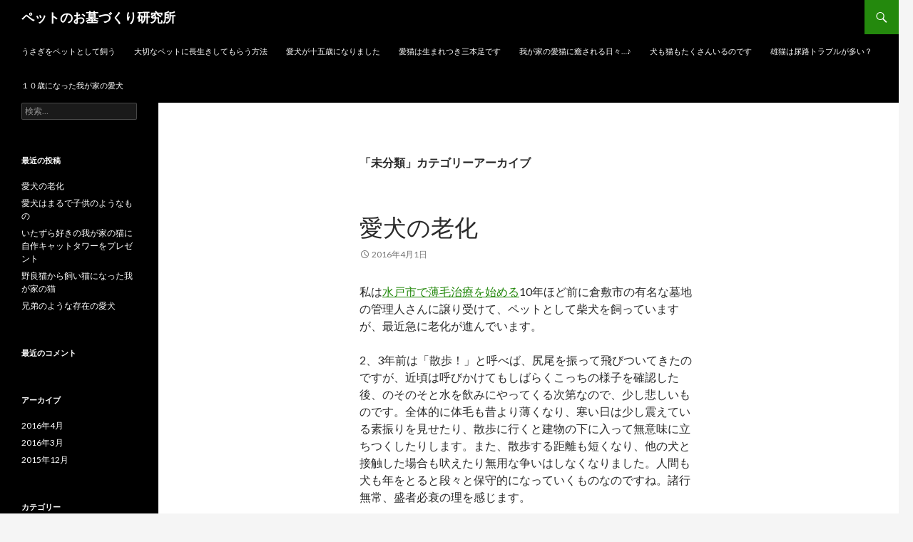

--- FILE ---
content_type: text/html; charset=UTF-8
request_url: https://petgrave.club/category/%E6%9C%AA%E5%88%86%E9%A1%9E/
body_size: 5248
content:
<!DOCTYPE html>
<!--[if IE 7]>
<html class="ie ie7" lang="ja">
<![endif]-->
<!--[if IE 8]>
<html class="ie ie8" lang="ja">
<![endif]-->
<!--[if !(IE 7) & !(IE 8)]><!-->
<html lang="ja">
<!--<![endif]-->
<head>
	<meta charset="UTF-8">
	<meta name="viewport" content="width=device-width">
	<title>未分類 | ペットのお墓づくり研究所</title>
	<link rel="profile" href="http://gmpg.org/xfn/11">
	<link rel="pingback" href="https://petgrave.club/xmlrpc.php">
	<!--[if lt IE 9]>
	<script src="https://petgrave.club/wp-content/themes/twentyfourteen/js/html5.js"></script>
	<![endif]-->
	
<!-- All in One SEO Pack 2.12 by Michael Torbert of Semper Fi Web Design[288,313] -->
<meta name="robots" content="noindex,follow" />
<link rel='next' href='https://petgrave.club/category/%E6%9C%AA%E5%88%86%E9%A1%9E/page/2/' />

<link rel="canonical" href="https://petgrave.club/category/%e6%9c%aa%e5%88%86%e9%a1%9e/" />
<!-- /all in one seo pack -->
<link rel='dns-prefetch' href='//fonts.googleapis.com' />
<link rel='dns-prefetch' href='//s.w.org' />
<link href='https://fonts.gstatic.com' crossorigin rel='preconnect' />
<link rel="alternate" type="application/rss+xml" title="ペットのお墓づくり研究所 &raquo; フィード" href="https://petgrave.club/feed/" />
<link rel="alternate" type="application/rss+xml" title="ペットのお墓づくり研究所 &raquo; コメントフィード" href="https://petgrave.club/comments/feed/" />
<link rel="alternate" type="application/rss+xml" title="ペットのお墓づくり研究所 &raquo; 未分類 カテゴリーのフィード" href="https://petgrave.club/category/%e6%9c%aa%e5%88%86%e9%a1%9e/feed/" />
		<script type="text/javascript">
			window._wpemojiSettings = {"baseUrl":"https:\/\/s.w.org\/images\/core\/emoji\/13.0.0\/72x72\/","ext":".png","svgUrl":"https:\/\/s.w.org\/images\/core\/emoji\/13.0.0\/svg\/","svgExt":".svg","source":{"concatemoji":"https:\/\/petgrave.club\/wp-includes\/js\/wp-emoji-release.min.js?ver=5eed02f383e709c1ce0b6036ce22a66c"}};
			!function(e,a,t){var n,r,o,i=a.createElement("canvas"),p=i.getContext&&i.getContext("2d");function s(e,t){var a=String.fromCharCode;p.clearRect(0,0,i.width,i.height),p.fillText(a.apply(this,e),0,0);e=i.toDataURL();return p.clearRect(0,0,i.width,i.height),p.fillText(a.apply(this,t),0,0),e===i.toDataURL()}function c(e){var t=a.createElement("script");t.src=e,t.defer=t.type="text/javascript",a.getElementsByTagName("head")[0].appendChild(t)}for(o=Array("flag","emoji"),t.supports={everything:!0,everythingExceptFlag:!0},r=0;r<o.length;r++)t.supports[o[r]]=function(e){if(!p||!p.fillText)return!1;switch(p.textBaseline="top",p.font="600 32px Arial",e){case"flag":return s([127987,65039,8205,9895,65039],[127987,65039,8203,9895,65039])?!1:!s([55356,56826,55356,56819],[55356,56826,8203,55356,56819])&&!s([55356,57332,56128,56423,56128,56418,56128,56421,56128,56430,56128,56423,56128,56447],[55356,57332,8203,56128,56423,8203,56128,56418,8203,56128,56421,8203,56128,56430,8203,56128,56423,8203,56128,56447]);case"emoji":return!s([55357,56424,8205,55356,57212],[55357,56424,8203,55356,57212])}return!1}(o[r]),t.supports.everything=t.supports.everything&&t.supports[o[r]],"flag"!==o[r]&&(t.supports.everythingExceptFlag=t.supports.everythingExceptFlag&&t.supports[o[r]]);t.supports.everythingExceptFlag=t.supports.everythingExceptFlag&&!t.supports.flag,t.DOMReady=!1,t.readyCallback=function(){t.DOMReady=!0},t.supports.everything||(n=function(){t.readyCallback()},a.addEventListener?(a.addEventListener("DOMContentLoaded",n,!1),e.addEventListener("load",n,!1)):(e.attachEvent("onload",n),a.attachEvent("onreadystatechange",function(){"complete"===a.readyState&&t.readyCallback()})),(n=t.source||{}).concatemoji?c(n.concatemoji):n.wpemoji&&n.twemoji&&(c(n.twemoji),c(n.wpemoji)))}(window,document,window._wpemojiSettings);
		</script>
		<style type="text/css">
img.wp-smiley,
img.emoji {
	display: inline !important;
	border: none !important;
	box-shadow: none !important;
	height: 1em !important;
	width: 1em !important;
	margin: 0 .07em !important;
	vertical-align: -0.1em !important;
	background: none !important;
	padding: 0 !important;
}
</style>
	<link rel='stylesheet' id='wp-block-library-css'  href='https://petgrave.club/wp-includes/css/dist/block-library/style.min.css?ver=5eed02f383e709c1ce0b6036ce22a66c' type='text/css' media='all' />
<link rel='stylesheet' id='wp-block-library-theme-css'  href='https://petgrave.club/wp-includes/css/dist/block-library/theme.min.css?ver=5eed02f383e709c1ce0b6036ce22a66c' type='text/css' media='all' />
<link rel='stylesheet' id='twentyfourteen-lato-css'  href='https://fonts.googleapis.com/css?family=Lato%3A300%2C400%2C700%2C900%2C300italic%2C400italic%2C700italic&#038;subset=latin%2Clatin-ext' type='text/css' media='all' />
<link rel='stylesheet' id='genericons-css'  href='https://petgrave.club/wp-content/themes/twentyfourteen/genericons/genericons.css?ver=3.0.3' type='text/css' media='all' />
<link rel='stylesheet' id='twentyfourteen-style-css'  href='https://petgrave.club/wp-content/themes/twentyfourteen/style.css?ver=5eed02f383e709c1ce0b6036ce22a66c' type='text/css' media='all' />
<link rel='stylesheet' id='twentyfourteen-block-style-css'  href='https://petgrave.club/wp-content/themes/twentyfourteen/css/blocks.css?ver=20181230' type='text/css' media='all' />
<!--[if lt IE 9]>
<link rel='stylesheet' id='twentyfourteen-ie-css'  href='https://petgrave.club/wp-content/themes/twentyfourteen/css/ie.css?ver=20131205' type='text/css' media='all' />
<![endif]-->
<script type='text/javascript' src='https://petgrave.club/wp-includes/js/jquery/jquery.js?ver=1.12.4-wp' id='jquery-core-js'></script>
<link rel="EditURI" type="application/rsd+xml" title="RSD" href="https://petgrave.club/xmlrpc.php?rsd" />
<link rel="wlwmanifest" type="application/wlwmanifest+xml" href="https://petgrave.club/wp-includes/wlwmanifest.xml" /> 

<style type="text/css">.recentcomments a{display:inline !important;padding:0 !important;margin:0 !important;}</style></head>

<body class="archive category category-1 wp-embed-responsive masthead-fixed list-view full-width">
<div id="page" class="hfeed site">
	
	<header id="masthead" class="site-header" role="banner">
		<div class="header-main">
			<h1 class="site-title"><a href="https://petgrave.club/" rel="home">ペットのお墓づくり研究所</a></h1>

			<div class="search-toggle">
				<a href="#search-container" class="screen-reader-text" aria-expanded="false" aria-controls="search-container">検索</a>
			</div>

			<nav id="primary-navigation" class="site-navigation primary-navigation" role="navigation">
				<button class="menu-toggle">メインメニュー</button>
				<a class="screen-reader-text skip-link" href="#content">コンテンツへスキップ</a>
				<div id="primary-menu" class="nav-menu"><ul>
<li class="page_item page-item-125"><a href="https://petgrave.club/usagi/">うさぎをペットとして飼う</a></li>
<li class="page_item page-item-126"><a href="https://petgrave.club/nagaiki/">大切なペットに長生きしてもらう方法</a></li>
<li class="page_item page-item-7"><a href="https://petgrave.club/15yearsold/">愛犬が十五歳になりました</a></li>
<li class="page_item page-item-5"><a href="https://petgrave.club/">愛猫は生まれつき三本足です</a></li>
<li class="page_item page-item-42"><a href="https://petgrave.club/iyasi/">我が家の愛猫に癒される日々…♪</a></li>
<li class="page_item page-item-12"><a href="https://petgrave.club/takusan/">犬も猫もたくさんいるのです</a></li>
<li class="page_item page-item-10"><a href="https://petgrave.club/urinetrouble/">雄猫は尿路トラブルが多い？</a></li>
<li class="page_item page-item-44"><a href="https://petgrave.club/aiken/">１０歳になった我が家の愛犬</a></li>
</ul></div>
			</nav>
		</div>

		<div id="search-container" class="search-box-wrapper hide">
			<div class="search-box">
				<form role="search" method="get" class="search-form" action="https://petgrave.club/">
				<label>
					<span class="screen-reader-text">検索:</span>
					<input type="search" class="search-field" placeholder="検索&hellip;" value="" name="s" />
				</label>
				<input type="submit" class="search-submit" value="検索" />
			</form>			</div>
		</div>
	</header><!-- #masthead -->

	<div id="main" class="site-main">

	<section id="primary" class="content-area">
		<div id="content" class="site-content" role="main">

			
			<header class="archive-header">
				<h1 class="archive-title">「未分類」カテゴリーアーカイブ</h1>

							</header><!-- .archive-header -->

				
<article id="post-48" class="post-48 post type-post status-publish format-standard hentry category-1">
	
	<header class="entry-header">
		<h1 class="entry-title"><a href="https://petgrave.club/aiken/" rel="bookmark">愛犬の老化</a></h1>
		<div class="entry-meta">
			<span class="entry-date"><a href="https://petgrave.club/aiken/" rel="bookmark"><time class="entry-date" datetime="2016-04-01T06:22:26+00:00">2016年4月1日</time></a></span> <span class="byline"><span class="author vcard"><a class="url fn n" href="https://petgrave.club/author/9dafe9g3gadsfa9hga/" rel="author">9dafe9g3gadsfa9hga</a></span></span>		</div><!-- .entry-meta -->
	</header><!-- .entry-header -->

		<div class="entry-content">
		<p>私は<a href="https://aga-mito.com/" target="_blank" rel="noopener noreferrer">水戸市で薄毛治療を始める</a>10年ほど前に倉敷市の有名な墓地の管理人さんに譲り受けて、ペットとして柴犬を飼っていますが、最近急に老化が進んでいます。</p>
<p>2、3年前は「散歩！」と呼べば、尻尾を振って飛びついてきたのですが、近頃は呼びかけてもしばらくこっちの様子を確認した後、のそのそと水を飲みにやってくる次第なので、少し悲しいものです。全体的に体毛も昔より薄くなり、寒い日は少し震えている素振りを見せたり、散歩に行くと建物の下に入って無意味に立ちつくしたりします。また、散歩する距離も短くなり、他の犬と接触した場合も吠えたり無用な争いはしなくなりました。人間も犬も年をとると段々と保守的になっていくものなのですね。諸行無常、盛者必衰の理を感じます。</p>
<p>可愛い愛犬には、これから年を取っていっても、これまで通り愛情を与えていきたいものですね。犬の寿命は人間よりもずっと短いのですが、残りの余生を幸せに送ってほしいと思います。そんな願いは愛犬は知らずに、道路脇に生えてる雑草や落ちてるゴミなどをすぐにもしゃもしゃと食べてしまうのですが。</p>
	</div><!-- .entry-content -->
	
	</article><!-- #post-## -->
		<nav class="navigation paging-navigation" role="navigation">
		<h1 class="screen-reader-text">投稿ナビゲーション</h1>
		<div class="pagination loop-pagination">
			<span aria-current="page" class="page-numbers current">1</span>
<a class="page-numbers" href="https://petgrave.club/category/%E6%9C%AA%E5%88%86%E9%A1%9E/page/2/">2</a>
<span class="page-numbers dots">&hellip;</span>
<a class="page-numbers" href="https://petgrave.club/category/%E6%9C%AA%E5%88%86%E9%A1%9E/page/7/">7</a>
<a class="next page-numbers" href="https://petgrave.club/category/%E6%9C%AA%E5%88%86%E9%A1%9E/page/2/">次へ &rarr;</a>		</div><!-- .pagination -->
	</nav><!-- .navigation -->
					</div><!-- #content -->
	</section><!-- #primary -->

<div id="secondary">
	
	
		<div id="primary-sidebar" class="primary-sidebar widget-area" role="complementary">
		<aside id="search-2" class="widget widget_search"><form role="search" method="get" class="search-form" action="https://petgrave.club/">
				<label>
					<span class="screen-reader-text">検索:</span>
					<input type="search" class="search-field" placeholder="検索&hellip;" value="" name="s" />
				</label>
				<input type="submit" class="search-submit" value="検索" />
			</form></aside>
		<aside id="recent-posts-2" class="widget widget_recent_entries">
		<h1 class="widget-title">最近の投稿</h1>
		<ul>
											<li>
					<a href="https://petgrave.club/aiken/">愛犬の老化</a>
									</li>
											<li>
					<a href="https://petgrave.club/kodomo/">愛犬はまるで子供のようなもの</a>
									</li>
											<li>
					<a href="https://petgrave.club/zisaku/">いたずら好きの我が家の猫に自作キャットタワーをプレゼント</a>
									</li>
											<li>
					<a href="https://petgrave.club/noraneko/">野良猫から飼い猫になった我が家の猫</a>
									</li>
											<li>
					<a href="https://petgrave.club/brotherdog/">兄弟のような存在の愛犬</a>
									</li>
					</ul>

		</aside><aside id="recent-comments-2" class="widget widget_recent_comments"><h1 class="widget-title">最近のコメント</h1><ul id="recentcomments"></ul></aside><aside id="archives-2" class="widget widget_archive"><h1 class="widget-title">アーカイブ</h1>
			<ul>
					<li><a href='https://petgrave.club/2016/04/'>2016年4月</a></li>
	<li><a href='https://petgrave.club/2016/03/'>2016年3月</a></li>
	<li><a href='https://petgrave.club/2015/12/'>2015年12月</a></li>
			</ul>

			</aside><aside id="categories-2" class="widget widget_categories"><h1 class="widget-title">カテゴリー</h1>
			<ul>
					<li class="cat-item cat-item-1 current-cat"><a aria-current="page" href="https://petgrave.club/category/%e6%9c%aa%e5%88%86%e9%a1%9e/">未分類</a>
</li>
			</ul>

			</aside><aside id="meta-2" class="widget widget_meta"><h1 class="widget-title">メタ情報</h1>
		<ul>
						<li><a href="https://petgrave.club/wp-login.php">ログイン</a></li>
			<li><a href="https://petgrave.club/feed/">投稿フィード</a></li>
			<li><a href="https://petgrave.club/comments/feed/">コメントフィード</a></li>

			<li><a href="https://ja.wordpress.org/">WordPress.org</a></li>
		</ul>

		</aside>	</div><!-- #primary-sidebar -->
	</div><!-- #secondary -->

		</div><!-- #main -->

		<footer id="colophon" class="site-footer" role="contentinfo">

			
			<div class="site-info">
												<a href="https://ja.wordpress.org/" class="imprint">
					Proudly powered by WordPress				</a>
			</div><!-- .site-info -->
		</footer><!-- #colophon -->
	</div><!-- #page -->

	<script type='text/javascript' src='https://petgrave.club/wp-content/themes/twentyfourteen/js/functions.js?ver=20150315' id='twentyfourteen-script-js'></script>
<script type='text/javascript' src='https://petgrave.club/wp-includes/js/wp-embed.min.js?ver=5eed02f383e709c1ce0b6036ce22a66c' id='wp-embed-js'></script>
</body>
</html>
